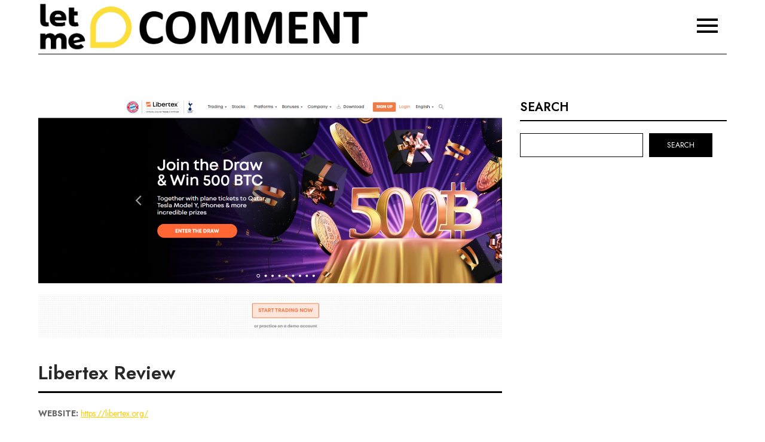

--- FILE ---
content_type: text/html; charset=UTF-8
request_url: https://letmecomment.com/libertex-review/
body_size: 10333
content:
<!DOCTYPE html> <html lang="en-US" prefix="og: https://ogp.me/ns#"><head>
	<meta charset="UTF-8">
	<meta name="viewport" content="width=device-width, initial-scale=1">
	<link rel="profile" href="https://gmpg.org/xfn/11">
			<link rel="pingback" href="https://letmecomment.com/xmlrpc.php">
	

<!-- Search Engine Optimization by Rank Math - https://rankmath.com/ -->
<title>Libertex Review - Let Me Comment</title>
<meta name="description" content="WEBSITE: https://libertex.org/"/>
<meta name="robots" content="index, follow, max-snippet:-1, max-video-preview:-1, max-image-preview:large"/>
<link rel="canonical" href="https://letmecomment.com/libertex-review/" />
<meta property="og:locale" content="en_US" />
<meta property="og:type" content="article" />
<meta property="og:title" content="Libertex Review - Let Me Comment" />
<meta property="og:description" content="WEBSITE: https://libertex.org/" />
<meta property="og:url" content="https://letmecomment.com/libertex-review/" />
<meta property="og:site_name" content="Let Me Comment" />
<meta property="article:section" content="Investments" />
<meta property="og:image" content="https://letmecomment.com/wp-content/uploads/2022/12/opera-snimok_2022-12-21_164931_libertex.org_.png" />
<meta property="og:image:secure_url" content="https://letmecomment.com/wp-content/uploads/2022/12/opera-snimok_2022-12-21_164931_libertex.org_.png" />
<meta property="og:image:width" content="1625" />
<meta property="og:image:height" content="854" />
<meta property="og:image:alt" content="Libertex" />
<meta property="og:image:type" content="image/png" />
<meta property="article:published_time" content="2022-12-21T16:57:43+00:00" />
<meta name="twitter:card" content="summary_large_image" />
<meta name="twitter:title" content="Libertex Review - Let Me Comment" />
<meta name="twitter:description" content="WEBSITE: https://libertex.org/" />
<meta name="twitter:image" content="https://letmecomment.com/wp-content/uploads/2022/12/opera-snimok_2022-12-21_164931_libertex.org_.png" />
<meta name="twitter:label1" content="Written by" />
<meta name="twitter:data1" content="ultradmin" />
<meta name="twitter:label2" content="Time to read" />
<meta name="twitter:data2" content="Less than a minute" />
<script type="application/ld+json" class="rank-math-schema">{"@context":"https://schema.org","@graph":[{"@type":["Person","Organization"],"@id":"https://letmecomment.com/#person","name":"Let Me Comment","logo":{"@type":"ImageObject","@id":"https://letmecomment.com/#logo","url":"https://letmecomment.com/wp-content/uploads/2024/02/cropped-28-1-150x150.png","contentUrl":"https://letmecomment.com/wp-content/uploads/2024/02/cropped-28-1-150x150.png","caption":"Let Me Comment","inLanguage":"en-US"},"image":{"@type":"ImageObject","@id":"https://letmecomment.com/#logo","url":"https://letmecomment.com/wp-content/uploads/2024/02/cropped-28-1-150x150.png","contentUrl":"https://letmecomment.com/wp-content/uploads/2024/02/cropped-28-1-150x150.png","caption":"Let Me Comment","inLanguage":"en-US"}},{"@type":"WebSite","@id":"https://letmecomment.com/#website","url":"https://letmecomment.com","name":"Let Me Comment","publisher":{"@id":"https://letmecomment.com/#person"},"inLanguage":"en-US"},{"@type":"ImageObject","@id":"https://letmecomment.com/wp-content/uploads/2022/12/opera-snimok_2022-12-21_164931_libertex.org_.png","url":"https://letmecomment.com/wp-content/uploads/2022/12/opera-snimok_2022-12-21_164931_libertex.org_.png","width":"1625","height":"854","caption":"Libertex","inLanguage":"en-US"},{"@type":"WebPage","@id":"https://letmecomment.com/libertex-review/#webpage","url":"https://letmecomment.com/libertex-review/","name":"Libertex Review - Let Me Comment","datePublished":"2022-12-21T16:57:43+00:00","dateModified":"2022-12-21T16:57:43+00:00","isPartOf":{"@id":"https://letmecomment.com/#website"},"primaryImageOfPage":{"@id":"https://letmecomment.com/wp-content/uploads/2022/12/opera-snimok_2022-12-21_164931_libertex.org_.png"},"inLanguage":"en-US"},{"@type":"Person","@id":"https://letmecomment.com/author/ultradmin/","name":"ultradmin","url":"https://letmecomment.com/author/ultradmin/","image":{"@type":"ImageObject","@id":"https://secure.gravatar.com/avatar/52faedd03e7f6d3d20cb14143668666502e5df2196fbb05c325e332e82a9d91a?s=96&amp;d=mm&amp;r=g","url":"https://secure.gravatar.com/avatar/52faedd03e7f6d3d20cb14143668666502e5df2196fbb05c325e332e82a9d91a?s=96&amp;d=mm&amp;r=g","caption":"ultradmin","inLanguage":"en-US"},"sameAs":["https://letmecomment.com"]},{"@type":"BlogPosting","headline":"Libertex Review - Let Me Comment","keywords":"Libertex","datePublished":"2022-12-21T16:57:43+00:00","dateModified":"2022-12-21T16:57:43+00:00","articleSection":"Investments","author":{"@id":"https://letmecomment.com/author/ultradmin/","name":"ultradmin"},"publisher":{"@id":"https://letmecomment.com/#person"},"description":"WEBSITE:\u00a0https://libertex.org/","name":"Libertex Review - Let Me Comment","@id":"https://letmecomment.com/libertex-review/#richSnippet","isPartOf":{"@id":"https://letmecomment.com/libertex-review/#webpage"},"image":{"@id":"https://letmecomment.com/wp-content/uploads/2022/12/opera-snimok_2022-12-21_164931_libertex.org_.png"},"inLanguage":"en-US","mainEntityOfPage":{"@id":"https://letmecomment.com/libertex-review/#webpage"}}]}</script>
<!-- /Rank Math WordPress SEO plugin -->

<link rel='dns-prefetch' href='//fonts.googleapis.com' />
<link rel="alternate" type="application/rss+xml" title="Let Me Comment &raquo; Feed" href="https://letmecomment.com/feed/" />
<link rel="alternate" type="application/rss+xml" title="Let Me Comment &raquo; Comments Feed" href="https://letmecomment.com/comments/feed/" />
<link rel="alternate" type="application/rss+xml" title="Let Me Comment &raquo; Libertex Review Comments Feed" href="https://letmecomment.com/libertex-review/feed/" />
<link rel="alternate" title="oEmbed (JSON)" type="application/json+oembed" href="https://letmecomment.com/wp-json/oembed/1.0/embed?url=https%3A%2F%2Fletmecomment.com%2Flibertex-review%2F" />
<link rel="alternate" title="oEmbed (XML)" type="text/xml+oembed" href="https://letmecomment.com/wp-json/oembed/1.0/embed?url=https%3A%2F%2Fletmecomment.com%2Flibertex-review%2F&#038;format=xml" />
<style id='wp-img-auto-sizes-contain-inline-css' type='text/css'>
img:is([sizes=auto i],[sizes^="auto," i]){contain-intrinsic-size:3000px 1500px}
/*# sourceURL=wp-img-auto-sizes-contain-inline-css */
</style>
<style id='wp-emoji-styles-inline-css' type='text/css'>

	img.wp-smiley, img.emoji {
		display: inline !important;
		border: none !important;
		box-shadow: none !important;
		height: 1em !important;
		width: 1em !important;
		margin: 0 0.07em !important;
		vertical-align: -0.1em !important;
		background: none !important;
		padding: 0 !important;
	}
/*# sourceURL=wp-emoji-styles-inline-css */
</style>
<style id='wp-block-library-inline-css' type='text/css'>
:root{--wp-block-synced-color:#7a00df;--wp-block-synced-color--rgb:122,0,223;--wp-bound-block-color:var(--wp-block-synced-color);--wp-editor-canvas-background:#ddd;--wp-admin-theme-color:#007cba;--wp-admin-theme-color--rgb:0,124,186;--wp-admin-theme-color-darker-10:#006ba1;--wp-admin-theme-color-darker-10--rgb:0,107,160.5;--wp-admin-theme-color-darker-20:#005a87;--wp-admin-theme-color-darker-20--rgb:0,90,135;--wp-admin-border-width-focus:2px}@media (min-resolution:192dpi){:root{--wp-admin-border-width-focus:1.5px}}.wp-element-button{cursor:pointer}:root .has-very-light-gray-background-color{background-color:#eee}:root .has-very-dark-gray-background-color{background-color:#313131}:root .has-very-light-gray-color{color:#eee}:root .has-very-dark-gray-color{color:#313131}:root .has-vivid-green-cyan-to-vivid-cyan-blue-gradient-background{background:linear-gradient(135deg,#00d084,#0693e3)}:root .has-purple-crush-gradient-background{background:linear-gradient(135deg,#34e2e4,#4721fb 50%,#ab1dfe)}:root .has-hazy-dawn-gradient-background{background:linear-gradient(135deg,#faaca8,#dad0ec)}:root .has-subdued-olive-gradient-background{background:linear-gradient(135deg,#fafae1,#67a671)}:root .has-atomic-cream-gradient-background{background:linear-gradient(135deg,#fdd79a,#004a59)}:root .has-nightshade-gradient-background{background:linear-gradient(135deg,#330968,#31cdcf)}:root .has-midnight-gradient-background{background:linear-gradient(135deg,#020381,#2874fc)}:root{--wp--preset--font-size--normal:16px;--wp--preset--font-size--huge:42px}.has-regular-font-size{font-size:1em}.has-larger-font-size{font-size:2.625em}.has-normal-font-size{font-size:var(--wp--preset--font-size--normal)}.has-huge-font-size{font-size:var(--wp--preset--font-size--huge)}.has-text-align-center{text-align:center}.has-text-align-left{text-align:left}.has-text-align-right{text-align:right}.has-fit-text{white-space:nowrap!important}#end-resizable-editor-section{display:none}.aligncenter{clear:both}.items-justified-left{justify-content:flex-start}.items-justified-center{justify-content:center}.items-justified-right{justify-content:flex-end}.items-justified-space-between{justify-content:space-between}.screen-reader-text{border:0;clip-path:inset(50%);height:1px;margin:-1px;overflow:hidden;padding:0;position:absolute;width:1px;word-wrap:normal!important}.screen-reader-text:focus{background-color:#ddd;clip-path:none;color:#444;display:block;font-size:1em;height:auto;left:5px;line-height:normal;padding:15px 23px 14px;text-decoration:none;top:5px;width:auto;z-index:100000}html :where(.has-border-color){border-style:solid}html :where([style*=border-top-color]){border-top-style:solid}html :where([style*=border-right-color]){border-right-style:solid}html :where([style*=border-bottom-color]){border-bottom-style:solid}html :where([style*=border-left-color]){border-left-style:solid}html :where([style*=border-width]){border-style:solid}html :where([style*=border-top-width]){border-top-style:solid}html :where([style*=border-right-width]){border-right-style:solid}html :where([style*=border-bottom-width]){border-bottom-style:solid}html :where([style*=border-left-width]){border-left-style:solid}html :where(img[class*=wp-image-]){height:auto;max-width:100%}:where(figure){margin:0 0 1em}html :where(.is-position-sticky){--wp-admin--admin-bar--position-offset:var(--wp-admin--admin-bar--height,0px)}@media screen and (max-width:600px){html :where(.is-position-sticky){--wp-admin--admin-bar--position-offset:0px}}

/*# sourceURL=wp-block-library-inline-css */
</style><style id='wp-block-search-inline-css' type='text/css'>
.wp-block-search__button{margin-left:10px;word-break:normal}.wp-block-search__button.has-icon{line-height:0}.wp-block-search__button svg{height:1.25em;min-height:24px;min-width:24px;width:1.25em;fill:currentColor;vertical-align:text-bottom}:where(.wp-block-search__button){border:1px solid #ccc;padding:6px 10px}.wp-block-search__inside-wrapper{display:flex;flex:auto;flex-wrap:nowrap;max-width:100%}.wp-block-search__label{width:100%}.wp-block-search.wp-block-search__button-only .wp-block-search__button{box-sizing:border-box;display:flex;flex-shrink:0;justify-content:center;margin-left:0;max-width:100%}.wp-block-search.wp-block-search__button-only .wp-block-search__inside-wrapper{min-width:0!important;transition-property:width}.wp-block-search.wp-block-search__button-only .wp-block-search__input{flex-basis:100%;transition-duration:.3s}.wp-block-search.wp-block-search__button-only.wp-block-search__searchfield-hidden,.wp-block-search.wp-block-search__button-only.wp-block-search__searchfield-hidden .wp-block-search__inside-wrapper{overflow:hidden}.wp-block-search.wp-block-search__button-only.wp-block-search__searchfield-hidden .wp-block-search__input{border-left-width:0!important;border-right-width:0!important;flex-basis:0;flex-grow:0;margin:0;min-width:0!important;padding-left:0!important;padding-right:0!important;width:0!important}:where(.wp-block-search__input){appearance:none;border:1px solid #949494;flex-grow:1;font-family:inherit;font-size:inherit;font-style:inherit;font-weight:inherit;letter-spacing:inherit;line-height:inherit;margin-left:0;margin-right:0;min-width:3rem;padding:8px;text-decoration:unset!important;text-transform:inherit}:where(.wp-block-search__button-inside .wp-block-search__inside-wrapper){background-color:#fff;border:1px solid #949494;box-sizing:border-box;padding:4px}:where(.wp-block-search__button-inside .wp-block-search__inside-wrapper) .wp-block-search__input{border:none;border-radius:0;padding:0 4px}:where(.wp-block-search__button-inside .wp-block-search__inside-wrapper) .wp-block-search__input:focus{outline:none}:where(.wp-block-search__button-inside .wp-block-search__inside-wrapper) :where(.wp-block-search__button){padding:4px 8px}.wp-block-search.aligncenter .wp-block-search__inside-wrapper{margin:auto}.wp-block[data-align=right] .wp-block-search.wp-block-search__button-only .wp-block-search__inside-wrapper{float:right}
/*# sourceURL=https://letmecomment.com/wp-includes/blocks/search/style.min.css */
</style>
<style id='wp-block-search-theme-inline-css' type='text/css'>
.wp-block-search .wp-block-search__label{font-weight:700}.wp-block-search__button{border:1px solid #ccc;padding:.375em .625em}
/*# sourceURL=https://letmecomment.com/wp-includes/blocks/search/theme.min.css */
</style>
<style id='wp-block-paragraph-inline-css' type='text/css'>
.is-small-text{font-size:.875em}.is-regular-text{font-size:1em}.is-large-text{font-size:2.25em}.is-larger-text{font-size:3em}.has-drop-cap:not(:focus):first-letter{float:left;font-size:8.4em;font-style:normal;font-weight:100;line-height:.68;margin:.05em .1em 0 0;text-transform:uppercase}body.rtl .has-drop-cap:not(:focus):first-letter{float:none;margin-left:.1em}p.has-drop-cap.has-background{overflow:hidden}:root :where(p.has-background){padding:1.25em 2.375em}:where(p.has-text-color:not(.has-link-color)) a{color:inherit}p.has-text-align-left[style*="writing-mode:vertical-lr"],p.has-text-align-right[style*="writing-mode:vertical-rl"]{rotate:180deg}
/*# sourceURL=https://letmecomment.com/wp-includes/blocks/paragraph/style.min.css */
</style>
<style id='global-styles-inline-css' type='text/css'>
:root{--wp--preset--aspect-ratio--square: 1;--wp--preset--aspect-ratio--4-3: 4/3;--wp--preset--aspect-ratio--3-4: 3/4;--wp--preset--aspect-ratio--3-2: 3/2;--wp--preset--aspect-ratio--2-3: 2/3;--wp--preset--aspect-ratio--16-9: 16/9;--wp--preset--aspect-ratio--9-16: 9/16;--wp--preset--color--black: #000000;--wp--preset--color--cyan-bluish-gray: #abb8c3;--wp--preset--color--white: #ffffff;--wp--preset--color--pale-pink: #f78da7;--wp--preset--color--vivid-red: #cf2e2e;--wp--preset--color--luminous-vivid-orange: #ff6900;--wp--preset--color--luminous-vivid-amber: #fcb900;--wp--preset--color--light-green-cyan: #7bdcb5;--wp--preset--color--vivid-green-cyan: #00d084;--wp--preset--color--pale-cyan-blue: #8ed1fc;--wp--preset--color--vivid-cyan-blue: #0693e3;--wp--preset--color--vivid-purple: #9b51e0;--wp--preset--color--tan: #E6DBAD;--wp--preset--color--yellow: #FDE64B;--wp--preset--color--orange: #ED7014;--wp--preset--color--red: #D0312D;--wp--preset--color--pink: #b565a7;--wp--preset--color--purple: #A32CC4;--wp--preset--color--blue: #3A43BA;--wp--preset--color--green: #3BB143;--wp--preset--color--brown: #231709;--wp--preset--color--grey: #6C626D;--wp--preset--gradient--vivid-cyan-blue-to-vivid-purple: linear-gradient(135deg,rgb(6,147,227) 0%,rgb(155,81,224) 100%);--wp--preset--gradient--light-green-cyan-to-vivid-green-cyan: linear-gradient(135deg,rgb(122,220,180) 0%,rgb(0,208,130) 100%);--wp--preset--gradient--luminous-vivid-amber-to-luminous-vivid-orange: linear-gradient(135deg,rgb(252,185,0) 0%,rgb(255,105,0) 100%);--wp--preset--gradient--luminous-vivid-orange-to-vivid-red: linear-gradient(135deg,rgb(255,105,0) 0%,rgb(207,46,46) 100%);--wp--preset--gradient--very-light-gray-to-cyan-bluish-gray: linear-gradient(135deg,rgb(238,238,238) 0%,rgb(169,184,195) 100%);--wp--preset--gradient--cool-to-warm-spectrum: linear-gradient(135deg,rgb(74,234,220) 0%,rgb(151,120,209) 20%,rgb(207,42,186) 40%,rgb(238,44,130) 60%,rgb(251,105,98) 80%,rgb(254,248,76) 100%);--wp--preset--gradient--blush-light-purple: linear-gradient(135deg,rgb(255,206,236) 0%,rgb(152,150,240) 100%);--wp--preset--gradient--blush-bordeaux: linear-gradient(135deg,rgb(254,205,165) 0%,rgb(254,45,45) 50%,rgb(107,0,62) 100%);--wp--preset--gradient--luminous-dusk: linear-gradient(135deg,rgb(255,203,112) 0%,rgb(199,81,192) 50%,rgb(65,88,208) 100%);--wp--preset--gradient--pale-ocean: linear-gradient(135deg,rgb(255,245,203) 0%,rgb(182,227,212) 50%,rgb(51,167,181) 100%);--wp--preset--gradient--electric-grass: linear-gradient(135deg,rgb(202,248,128) 0%,rgb(113,206,126) 100%);--wp--preset--gradient--midnight: linear-gradient(135deg,rgb(2,3,129) 0%,rgb(40,116,252) 100%);--wp--preset--font-size--small: 12px;--wp--preset--font-size--medium: 20px;--wp--preset--font-size--large: 36px;--wp--preset--font-size--x-large: 42px;--wp--preset--font-size--regular: 16px;--wp--preset--font-size--larger: 36px;--wp--preset--font-size--huge: 48px;--wp--preset--spacing--20: 0.44rem;--wp--preset--spacing--30: 0.67rem;--wp--preset--spacing--40: 1rem;--wp--preset--spacing--50: 1.5rem;--wp--preset--spacing--60: 2.25rem;--wp--preset--spacing--70: 3.38rem;--wp--preset--spacing--80: 5.06rem;--wp--preset--shadow--natural: 6px 6px 9px rgba(0, 0, 0, 0.2);--wp--preset--shadow--deep: 12px 12px 50px rgba(0, 0, 0, 0.4);--wp--preset--shadow--sharp: 6px 6px 0px rgba(0, 0, 0, 0.2);--wp--preset--shadow--outlined: 6px 6px 0px -3px rgb(255, 255, 255), 6px 6px rgb(0, 0, 0);--wp--preset--shadow--crisp: 6px 6px 0px rgb(0, 0, 0);}:where(.is-layout-flex){gap: 0.5em;}:where(.is-layout-grid){gap: 0.5em;}body .is-layout-flex{display: flex;}.is-layout-flex{flex-wrap: wrap;align-items: center;}.is-layout-flex > :is(*, div){margin: 0;}body .is-layout-grid{display: grid;}.is-layout-grid > :is(*, div){margin: 0;}:where(.wp-block-columns.is-layout-flex){gap: 2em;}:where(.wp-block-columns.is-layout-grid){gap: 2em;}:where(.wp-block-post-template.is-layout-flex){gap: 1.25em;}:where(.wp-block-post-template.is-layout-grid){gap: 1.25em;}.has-black-color{color: var(--wp--preset--color--black) !important;}.has-cyan-bluish-gray-color{color: var(--wp--preset--color--cyan-bluish-gray) !important;}.has-white-color{color: var(--wp--preset--color--white) !important;}.has-pale-pink-color{color: var(--wp--preset--color--pale-pink) !important;}.has-vivid-red-color{color: var(--wp--preset--color--vivid-red) !important;}.has-luminous-vivid-orange-color{color: var(--wp--preset--color--luminous-vivid-orange) !important;}.has-luminous-vivid-amber-color{color: var(--wp--preset--color--luminous-vivid-amber) !important;}.has-light-green-cyan-color{color: var(--wp--preset--color--light-green-cyan) !important;}.has-vivid-green-cyan-color{color: var(--wp--preset--color--vivid-green-cyan) !important;}.has-pale-cyan-blue-color{color: var(--wp--preset--color--pale-cyan-blue) !important;}.has-vivid-cyan-blue-color{color: var(--wp--preset--color--vivid-cyan-blue) !important;}.has-vivid-purple-color{color: var(--wp--preset--color--vivid-purple) !important;}.has-black-background-color{background-color: var(--wp--preset--color--black) !important;}.has-cyan-bluish-gray-background-color{background-color: var(--wp--preset--color--cyan-bluish-gray) !important;}.has-white-background-color{background-color: var(--wp--preset--color--white) !important;}.has-pale-pink-background-color{background-color: var(--wp--preset--color--pale-pink) !important;}.has-vivid-red-background-color{background-color: var(--wp--preset--color--vivid-red) !important;}.has-luminous-vivid-orange-background-color{background-color: var(--wp--preset--color--luminous-vivid-orange) !important;}.has-luminous-vivid-amber-background-color{background-color: var(--wp--preset--color--luminous-vivid-amber) !important;}.has-light-green-cyan-background-color{background-color: var(--wp--preset--color--light-green-cyan) !important;}.has-vivid-green-cyan-background-color{background-color: var(--wp--preset--color--vivid-green-cyan) !important;}.has-pale-cyan-blue-background-color{background-color: var(--wp--preset--color--pale-cyan-blue) !important;}.has-vivid-cyan-blue-background-color{background-color: var(--wp--preset--color--vivid-cyan-blue) !important;}.has-vivid-purple-background-color{background-color: var(--wp--preset--color--vivid-purple) !important;}.has-black-border-color{border-color: var(--wp--preset--color--black) !important;}.has-cyan-bluish-gray-border-color{border-color: var(--wp--preset--color--cyan-bluish-gray) !important;}.has-white-border-color{border-color: var(--wp--preset--color--white) !important;}.has-pale-pink-border-color{border-color: var(--wp--preset--color--pale-pink) !important;}.has-vivid-red-border-color{border-color: var(--wp--preset--color--vivid-red) !important;}.has-luminous-vivid-orange-border-color{border-color: var(--wp--preset--color--luminous-vivid-orange) !important;}.has-luminous-vivid-amber-border-color{border-color: var(--wp--preset--color--luminous-vivid-amber) !important;}.has-light-green-cyan-border-color{border-color: var(--wp--preset--color--light-green-cyan) !important;}.has-vivid-green-cyan-border-color{border-color: var(--wp--preset--color--vivid-green-cyan) !important;}.has-pale-cyan-blue-border-color{border-color: var(--wp--preset--color--pale-cyan-blue) !important;}.has-vivid-cyan-blue-border-color{border-color: var(--wp--preset--color--vivid-cyan-blue) !important;}.has-vivid-purple-border-color{border-color: var(--wp--preset--color--vivid-purple) !important;}.has-vivid-cyan-blue-to-vivid-purple-gradient-background{background: var(--wp--preset--gradient--vivid-cyan-blue-to-vivid-purple) !important;}.has-light-green-cyan-to-vivid-green-cyan-gradient-background{background: var(--wp--preset--gradient--light-green-cyan-to-vivid-green-cyan) !important;}.has-luminous-vivid-amber-to-luminous-vivid-orange-gradient-background{background: var(--wp--preset--gradient--luminous-vivid-amber-to-luminous-vivid-orange) !important;}.has-luminous-vivid-orange-to-vivid-red-gradient-background{background: var(--wp--preset--gradient--luminous-vivid-orange-to-vivid-red) !important;}.has-very-light-gray-to-cyan-bluish-gray-gradient-background{background: var(--wp--preset--gradient--very-light-gray-to-cyan-bluish-gray) !important;}.has-cool-to-warm-spectrum-gradient-background{background: var(--wp--preset--gradient--cool-to-warm-spectrum) !important;}.has-blush-light-purple-gradient-background{background: var(--wp--preset--gradient--blush-light-purple) !important;}.has-blush-bordeaux-gradient-background{background: var(--wp--preset--gradient--blush-bordeaux) !important;}.has-luminous-dusk-gradient-background{background: var(--wp--preset--gradient--luminous-dusk) !important;}.has-pale-ocean-gradient-background{background: var(--wp--preset--gradient--pale-ocean) !important;}.has-electric-grass-gradient-background{background: var(--wp--preset--gradient--electric-grass) !important;}.has-midnight-gradient-background{background: var(--wp--preset--gradient--midnight) !important;}.has-small-font-size{font-size: var(--wp--preset--font-size--small) !important;}.has-medium-font-size{font-size: var(--wp--preset--font-size--medium) !important;}.has-large-font-size{font-size: var(--wp--preset--font-size--large) !important;}.has-x-large-font-size{font-size: var(--wp--preset--font-size--x-large) !important;}
/*# sourceURL=global-styles-inline-css */
</style>

<style id='classic-theme-styles-inline-css' type='text/css'>
/*! This file is auto-generated */
.wp-block-button__link{color:#fff;background-color:#32373c;border-radius:9999px;box-shadow:none;text-decoration:none;padding:calc(.667em + 2px) calc(1.333em + 2px);font-size:1.125em}.wp-block-file__button{background:#32373c;color:#fff;text-decoration:none}
/*# sourceURL=/wp-includes/css/classic-themes.min.css */
</style>
<link rel='stylesheet' id='notation-blog-google-fonts-css' href='https://fonts.googleapis.com/css?family=Poppins%3A400%2C600%2C700&#038;subset=latin%2Clatin-ext' type='text/css' media='all' />
<link rel='stylesheet' id='fontawesome-all-css' href='https://letmecomment.com/wp-content/themes/notation-blog/assets/css/all.min.css?ver=4.7.0' type='text/css' media='all' />
<link rel='stylesheet' id='notation-blog-blocks-css' href='https://letmecomment.com/wp-content/themes/notation-blog/assets/css/blocks.min.css?ver=6.9' type='text/css' media='all' />
<link rel='stylesheet' id='notation-blog-style-css' href='https://letmecomment.com/wp-content/themes/record-blog/style.css?ver=6.9' type='text/css' media='all' />
<style id='notation-blog-style-inline-css' type='text/css'>
.site-title,
		.site-description {
			position: absolute;
			clip: rect(1px, 1px, 1px, 1px);
		}
/*# sourceURL=notation-blog-style-inline-css */
</style>
<link rel='stylesheet' id='record-blog-style-parent-css' href='https://letmecomment.com/wp-content/themes/notation-blog/style.css?ver=6.9' type='text/css' media='all' />
<link rel='stylesheet' id='record-blog-style-css' href='https://letmecomment.com/wp-content/themes/record-blog/style.css?ver=1.0' type='text/css' media='all' />
<link rel='stylesheet' id='record-blog-fonts-css' href='https://fonts.googleapis.com/css?family=Jost%3A400%2C500%2C600%2C700%7CLora%3A400&#038;subset=latin%2Clatin-ext' type='text/css' media='all' />
<script type="text/javascript" src="https://letmecomment.com/wp-includes/js/jquery/jquery.min.js?ver=3.7.1" id="jquery-core-js"></script>
<script type="text/javascript" src="https://letmecomment.com/wp-includes/js/jquery/jquery-migrate.min.js?ver=3.4.1" id="jquery-migrate-js"></script>
<link rel="https://api.w.org/" href="https://letmecomment.com/wp-json/" /><link rel="alternate" title="JSON" type="application/json" href="https://letmecomment.com/wp-json/wp/v2/posts/1633" /><link rel="EditURI" type="application/rsd+xml" title="RSD" href="https://letmecomment.com/xmlrpc.php?rsd" />
<meta name="generator" content="WordPress 6.9" />
<link rel='shortlink' href='https://letmecomment.com/?p=1633' />
<link rel="pingback" href="https://letmecomment.com/xmlrpc.php"><link rel="icon" href="https://letmecomment.com/wp-content/uploads/2024/04/cropped-review_41nn2oiqk8df_512-32x32.png" sizes="32x32" />
<link rel="icon" href="https://letmecomment.com/wp-content/uploads/2024/04/cropped-review_41nn2oiqk8df_512-192x192.png" sizes="192x192" />
<link rel="apple-touch-icon" href="https://letmecomment.com/wp-content/uploads/2024/04/cropped-review_41nn2oiqk8df_512-180x180.png" />
<meta name="msapplication-TileImage" content="https://letmecomment.com/wp-content/uploads/2024/04/cropped-review_41nn2oiqk8df_512-270x270.png" />
		<style type="text/css" id="wp-custom-css">
			.entry-meta > span {
    display: none;
    margin-right: 20px;
}		</style>
		<style id="wpforms-css-vars-root">
				:root {
					--wpforms-field-border-radius: 3px;
--wpforms-field-background-color: #ffffff;
--wpforms-field-border-color: rgba( 0, 0, 0, 0.25 );
--wpforms-field-text-color: rgba( 0, 0, 0, 0.7 );
--wpforms-label-color: rgba( 0, 0, 0, 0.85 );
--wpforms-label-sublabel-color: rgba( 0, 0, 0, 0.55 );
--wpforms-label-error-color: #d63637;
--wpforms-button-border-radius: 3px;
--wpforms-button-background-color: #066aab;
--wpforms-button-text-color: #ffffff;
--wpforms-page-break-color: #066aab;
--wpforms-field-size-input-height: 43px;
--wpforms-field-size-input-spacing: 15px;
--wpforms-field-size-font-size: 16px;
--wpforms-field-size-line-height: 19px;
--wpforms-field-size-padding-h: 14px;
--wpforms-field-size-checkbox-size: 16px;
--wpforms-field-size-sublabel-spacing: 5px;
--wpforms-field-size-icon-size: 1;
--wpforms-label-size-font-size: 16px;
--wpforms-label-size-line-height: 19px;
--wpforms-label-size-sublabel-font-size: 14px;
--wpforms-label-size-sublabel-line-height: 17px;
--wpforms-button-size-font-size: 17px;
--wpforms-button-size-height: 41px;
--wpforms-button-size-padding-h: 15px;
--wpforms-button-size-margin-top: 10px;

				}
			</style></head>

<body class="wp-singular post-template-default single single-post postid-1633 single-format-standard wp-custom-logo wp-theme-notation-blog wp-child-theme-record-blog right-sidebar">

<div id="page" class="site"><a class="skip-link screen-reader-text" href="#content">Skip to content</a>		
		<header id="masthead" class="site-header" role="banner">    <div class="wrapper">
        <div class="site-branding">
            <div class="site-logo">
                                    <a href="https://letmecomment.com/" class="custom-logo-link" rel="home"><img width="1278" height="183" src="https://letmecomment.com/wp-content/uploads/2024/02/cropped-28-1.png" class="custom-logo" alt="Let Me Comment" decoding="async" fetchpriority="high" srcset="https://letmecomment.com/wp-content/uploads/2024/02/cropped-28-1.png 1278w, https://letmecomment.com/wp-content/uploads/2024/02/cropped-28-1-300x43.png 300w, https://letmecomment.com/wp-content/uploads/2024/02/cropped-28-1-1024x147.png 1024w, https://letmecomment.com/wp-content/uploads/2024/02/cropped-28-1-768x110.png 768w" sizes="(max-width: 1278px) 100vw, 1278px" /></a>                            </div><!-- .site-logo -->

            <div id="site-identity">
                <h1 class="site-title">
                    <a href="https://letmecomment.com/" rel="home">  Let Me Comment</a>
                </h1>

                                    <p class="site-description">Comments Website</p>
                            </div><!-- #site-identity -->
        </div> <!-- .site-branding -->

        <nav id="site-navigation" class="main-navigation" role="navigation" aria-label="Primary Menu">
            <button type="button" class="menu-toggle">
                <span class="icon-bar"></span>
                <span class="icon-bar"></span>
                <span class="icon-bar"></span>
            </button>

            <div class="menu-menu-1-container"><ul id="primary-menu" class="nav-menu"><li id="menu-item-4891" class="menu-item menu-item-type-taxonomy menu-item-object-category menu-item-4891"><a href="https://letmecomment.com/category/car-dealership/">Car dealership</a></li>
<li id="menu-item-4892" class="menu-item menu-item-type-taxonomy menu-item-object-category menu-item-4892"><a href="https://letmecomment.com/category/crypto-wallets/">Crypto Wallets</a></li>
<li id="menu-item-4893" class="menu-item menu-item-type-taxonomy menu-item-object-category menu-item-4893"><a href="https://letmecomment.com/category/law-firms/">Law firms</a></li>
<li id="menu-item-4894" class="menu-item menu-item-type-taxonomy menu-item-object-category menu-item-4894"><a href="https://letmecomment.com/category/payment-systems/">Payment systems</a></li>
<li id="menu-item-4895" class="menu-item menu-item-type-taxonomy menu-item-object-category menu-item-4895"><a href="https://letmecomment.com/category/real-estate/">Real Estate</a></li>
<li id="menu-item-5499" class="menu-item menu-item-type-post_type menu-item-object-page menu-item-5499"><a href="https://letmecomment.com/contact-us-2/">Contact Us</a></li>
</ul></div>        </nav><!-- #site-navigation -->
    </div><!-- .wrapper -->
		</header> <!-- header ends here -->	<div id="content" class="site-content">
		<div class="custom-header wrapper">
			<div class="custom-header-media">
							</div><!-- .custom-header-media -->
		</div><!-- .custom-header -->
		<div class="section-gap">
		<div class="wrapper">
			<div id="primary" class="content-area">
				<main id="main" class="site-main single-post-wrapper" role="main">

				
<article id="post-1633" class="post-1633 post type-post status-publish format-standard has-post-thumbnail hentry category-investments">
	        <div class="featured-image">
        	<img width="1625" height="854" src="https://letmecomment.com/wp-content/uploads/2022/12/opera-snimok_2022-12-21_164931_libertex.org_.png" class="attachment-post-thumbnail size-post-thumbnail wp-post-image" alt="Libertex" decoding="async" srcset="https://letmecomment.com/wp-content/uploads/2022/12/opera-snimok_2022-12-21_164931_libertex.org_.png 1625w, https://letmecomment.com/wp-content/uploads/2022/12/opera-snimok_2022-12-21_164931_libertex.org_-300x158.png 300w, https://letmecomment.com/wp-content/uploads/2022/12/opera-snimok_2022-12-21_164931_libertex.org_-1024x538.png 1024w, https://letmecomment.com/wp-content/uploads/2022/12/opera-snimok_2022-12-21_164931_libertex.org_-768x404.png 768w, https://letmecomment.com/wp-content/uploads/2022/12/opera-snimok_2022-12-21_164931_libertex.org_-1536x807.png 1536w" sizes="(max-width: 1625px) 100vw, 1625px" />        </div><!-- .featured-image -->
    
    <header class="entry-header">
		<h2 class="entry-title">Libertex Review</h2>	</header><!-- .entry-header -->

	<div class="entry-content">
		
<p><strong>WEBSITE:</strong> <a href="https://investotzyvy.com/go/libertex" target="_blank" rel="noreferrer noopener">https://libertex.org/</a></p>



<p><strong>Email</strong><br><a href="https://investotzyvy.com/libertex#0" target="_blank" rel="noopener"><span class="__cf_email__" data-cfemail="d5bcbbb3ba95b9bcb7b0a7a1b0adfbb6bab8">[email&#160;protected]</span></a></p>



<p><strong>About company:</strong></p>



<p>Libertex has been operating since 1997. Registered in Cyprus. The project specializes in providing brokerage services. Libertex supports CFD trading based on fiat, cryptocurrencies, stocks, precious metals, commodities and energy assets. As a trading terminal, the broker uses a trading platform of its own design, as well as mobile and desktop versions of MT4 and MT5.</p>
			</div><!-- .entry-content -->

	
		

	<div class="entry-meta">
		<span class="byline">By <span class="author vcard"><a href="https://letmecomment.com/author/ultradmin/" class="url" itemprop="url">ultradmin</a></span></span><span class="date"><a href="https://letmecomment.com/libertex-review/" rel="bookmark"><time class="entry-date published updated" datetime="2022-12-21T16:57:43+00:00">December 21, 2022</time></a></span><span class="cat-links"><a href="https://letmecomment.com/category/investments/" rel="category tag">Investments</a></span><span class="comments-link"><a href="https://letmecomment.com/libertex-review/#respond">Leave a Comment<span class="screen-reader-text"> on Libertex Review</span></a></span>	</div><!-- .entry-meta -->	
</article><!-- #post-## -->
	<nav class="navigation post-navigation" aria-label="Posts">
		<h2 class="screen-reader-text">Post navigation</h2>
		<div class="nav-links"><div class="nav-previous"><a href="https://letmecomment.com/devexperts-review-2/" rel="prev">Devexperts Review</a></div><div class="nav-next"><a href="https://letmecomment.com/faucetpay-review/" rel="next">FaucetPay Review</a></div></div>
	</nav>
<div id="comments" class="comments-area">

		<div id="respond" class="comment-respond">
		<h3 id="reply-title" class="comment-reply-title">Leave a Reply <small><a rel="nofollow" id="cancel-comment-reply-link" href="/libertex-review/#respond" style="display:none;">Cancel reply</a></small></h3><p class="must-log-in">You must be <a href="https://letmecomment.com/wp-login.php?redirect_to=https%3A%2F%2Fletmecomment.com%2Flibertex-review%2F">logged in</a> to post a comment.</p>	</div><!-- #respond -->
	
</div><!-- #comments -->

				</main><!-- #main -->
			</div><!-- #primary -->

				<aside id="secondary" class="widget-area" role="complementary">
		<aside id="block-2" class="widget widget_block widget_search"><form role="search" method="get" action="https://letmecomment.com/" class="wp-block-search__button-outside wp-block-search__text-button wp-block-search"    ><label class="wp-block-search__label" for="wp-block-search__input-1" >Search</label><div class="wp-block-search__inside-wrapper" ><input class="wp-block-search__input" id="wp-block-search__input-1" placeholder="" value="" type="search" name="s" required /><button aria-label="Search" class="wp-block-search__button wp-element-button" type="submit" >Search</button></div></form></aside>	</aside><!-- #secondary -->
		</div><!-- .wrapper -->
	</div><!-- .section-gap -->

</div>		</div>
		<footer id="colophon" class="site-footer" role="contentinfo">
			    <div class="site-info">    
                <div class="wrapper">
            <span class="copy-right">Copyright &copy; All rights reserved. Theme Record Blog by <a target="_blank" rel="designer" href="http://creativthemes.com/">Creativ Themes</a></span>
        </div><!-- .wrapper --> 
    </div> <!-- .site-info -->
    
  		</footer><script data-cfasync="false" src="/cdn-cgi/scripts/5c5dd728/cloudflare-static/email-decode.min.js"></script><script type="speculationrules">
{"prefetch":[{"source":"document","where":{"and":[{"href_matches":"/*"},{"not":{"href_matches":["/wp-*.php","/wp-admin/*","/wp-content/uploads/*","/wp-content/*","/wp-content/plugins/*","/wp-content/themes/record-blog/*","/wp-content/themes/notation-blog/*","/*\\?(.+)"]}},{"not":{"selector_matches":"a[rel~=\"nofollow\"]"}},{"not":{"selector_matches":".no-prefetch, .no-prefetch a"}}]},"eagerness":"conservative"}]}
</script>
<script type="text/javascript" src="https://letmecomment.com/wp-content/themes/notation-blog/assets/js/navigation.min.js?ver=20151215" id="notation-blog-navigation-js"></script>
<script type="text/javascript" src="https://letmecomment.com/wp-content/themes/notation-blog/assets/js/skip-link-focus-fix.min.js?ver=20151215" id="notation-blog-skip-link-focus-fix-js"></script>
<script type="text/javascript" src="https://letmecomment.com/wp-content/themes/notation-blog/assets/js/custom.min.js?ver=20151215" id="notation-blog-custom-js-js"></script>
<script type="text/javascript" src="https://letmecomment.com/wp-includes/js/comment-reply.min.js?ver=6.9" id="comment-reply-js" async="async" data-wp-strategy="async" fetchpriority="low"></script>
<script id="wp-emoji-settings" type="application/json">
{"baseUrl":"https://s.w.org/images/core/emoji/17.0.2/72x72/","ext":".png","svgUrl":"https://s.w.org/images/core/emoji/17.0.2/svg/","svgExt":".svg","source":{"concatemoji":"https://letmecomment.com/wp-includes/js/wp-emoji-release.min.js?ver=6.9"}}
</script>
<script type="module">
/* <![CDATA[ */
/*! This file is auto-generated */
const a=JSON.parse(document.getElementById("wp-emoji-settings").textContent),o=(window._wpemojiSettings=a,"wpEmojiSettingsSupports"),s=["flag","emoji"];function i(e){try{var t={supportTests:e,timestamp:(new Date).valueOf()};sessionStorage.setItem(o,JSON.stringify(t))}catch(e){}}function c(e,t,n){e.clearRect(0,0,e.canvas.width,e.canvas.height),e.fillText(t,0,0);t=new Uint32Array(e.getImageData(0,0,e.canvas.width,e.canvas.height).data);e.clearRect(0,0,e.canvas.width,e.canvas.height),e.fillText(n,0,0);const a=new Uint32Array(e.getImageData(0,0,e.canvas.width,e.canvas.height).data);return t.every((e,t)=>e===a[t])}function p(e,t){e.clearRect(0,0,e.canvas.width,e.canvas.height),e.fillText(t,0,0);var n=e.getImageData(16,16,1,1);for(let e=0;e<n.data.length;e++)if(0!==n.data[e])return!1;return!0}function u(e,t,n,a){switch(t){case"flag":return n(e,"\ud83c\udff3\ufe0f\u200d\u26a7\ufe0f","\ud83c\udff3\ufe0f\u200b\u26a7\ufe0f")?!1:!n(e,"\ud83c\udde8\ud83c\uddf6","\ud83c\udde8\u200b\ud83c\uddf6")&&!n(e,"\ud83c\udff4\udb40\udc67\udb40\udc62\udb40\udc65\udb40\udc6e\udb40\udc67\udb40\udc7f","\ud83c\udff4\u200b\udb40\udc67\u200b\udb40\udc62\u200b\udb40\udc65\u200b\udb40\udc6e\u200b\udb40\udc67\u200b\udb40\udc7f");case"emoji":return!a(e,"\ud83e\u1fac8")}return!1}function f(e,t,n,a){let r;const o=(r="undefined"!=typeof WorkerGlobalScope&&self instanceof WorkerGlobalScope?new OffscreenCanvas(300,150):document.createElement("canvas")).getContext("2d",{willReadFrequently:!0}),s=(o.textBaseline="top",o.font="600 32px Arial",{});return e.forEach(e=>{s[e]=t(o,e,n,a)}),s}function r(e){var t=document.createElement("script");t.src=e,t.defer=!0,document.head.appendChild(t)}a.supports={everything:!0,everythingExceptFlag:!0},new Promise(t=>{let n=function(){try{var e=JSON.parse(sessionStorage.getItem(o));if("object"==typeof e&&"number"==typeof e.timestamp&&(new Date).valueOf()<e.timestamp+604800&&"object"==typeof e.supportTests)return e.supportTests}catch(e){}return null}();if(!n){if("undefined"!=typeof Worker&&"undefined"!=typeof OffscreenCanvas&&"undefined"!=typeof URL&&URL.createObjectURL&&"undefined"!=typeof Blob)try{var e="postMessage("+f.toString()+"("+[JSON.stringify(s),u.toString(),c.toString(),p.toString()].join(",")+"));",a=new Blob([e],{type:"text/javascript"});const r=new Worker(URL.createObjectURL(a),{name:"wpTestEmojiSupports"});return void(r.onmessage=e=>{i(n=e.data),r.terminate(),t(n)})}catch(e){}i(n=f(s,u,c,p))}t(n)}).then(e=>{for(const n in e)a.supports[n]=e[n],a.supports.everything=a.supports.everything&&a.supports[n],"flag"!==n&&(a.supports.everythingExceptFlag=a.supports.everythingExceptFlag&&a.supports[n]);var t;a.supports.everythingExceptFlag=a.supports.everythingExceptFlag&&!a.supports.flag,a.supports.everything||((t=a.source||{}).concatemoji?r(t.concatemoji):t.wpemoji&&t.twemoji&&(r(t.twemoji),r(t.wpemoji)))});
//# sourceURL=https://letmecomment.com/wp-includes/js/wp-emoji-loader.min.js
/* ]]> */
</script>

<script defer src="https://static.cloudflareinsights.com/beacon.min.js/vcd15cbe7772f49c399c6a5babf22c1241717689176015" integrity="sha512-ZpsOmlRQV6y907TI0dKBHq9Md29nnaEIPlkf84rnaERnq6zvWvPUqr2ft8M1aS28oN72PdrCzSjY4U6VaAw1EQ==" data-cf-beacon='{"version":"2024.11.0","token":"6001ec596abb4384878da79a921b02b2","r":1,"server_timing":{"name":{"cfCacheStatus":true,"cfEdge":true,"cfExtPri":true,"cfL4":true,"cfOrigin":true,"cfSpeedBrain":true},"location_startswith":null}}' crossorigin="anonymous"></script>
</body>  
</html>

--- FILE ---
content_type: text/css
request_url: https://letmecomment.com/wp-content/themes/record-blog/style.css?ver=6.9
body_size: 1527
content:
/*!
Theme Name: Record Blog
Theme URI: http://creativthemes.com/downloads/record-blog/
Author: Creativ Themes
Author URI: http://creativthemes.com/
Description: Record Blog is a light and elegant theme that suits all kinds of blog. It can be used for fashion blog, food blog, travel blog, personal blog websites.
Version: 1.0
Requires at least: 5.1
Requires PHP: 5.6
Tested up to: 6.4
License: GNU General Public License v2 or later
License URI: http://www.gnu.org/licenses/gpl-2.0.html
Template: notation-blog
Text Domain: record-blog
Tags: translation-ready, custom-background, theme-options, custom-menu, threaded-comments, featured-images, footer-widgets, left-sidebar, editor-style, right-sidebar, full-width-template, two-columns, three-columns, custom-colors, custom-header, custom-logo

This theme, like WordPress, is licensed under the GPL.
Use it to make something cool, have fun, and share what you've learned with others.

Record Blog is based on Underscores http://underscores.me/, (C) 2012-2016 Automattic, Inc.
Underscores is distributed under the terms of the GNU GPL v2 or later.

Normalizing styles have been helped along thanks to the fine work of
Nicolas Gallagher and Jonathan Neal http://necolas.github.io/normalize.css/
*/

body {
    font-family: 'Jost', serif;
}

h1, 
h2, 
h3, 
h4, 
h5, 
h6 {
	font-family: 'Jost', serif;
}
.section-featured-posts {
	margin-bottom: 50px;
}
.blog-archive .blog-post-item {
	padding: 0;
}
.blog-archive .entry-container {
	padding: 20px;
}
.blog-archive .featured-image {
	margin-bottom: 0;
}
.blog-archive .featured-post-item-inner {
    position: relative;
}
.blog-archive .featured-image a {
	display: inline-block;
}
.blog-archive .cat-links {
    font-size: 0;
	margin-bottom: 0;
}
.blog-archive article:not(.has-no-thumbnail) .cat-links {
    position: absolute;
    bottom: 10px;
    left: 10px;
    z-index: 1;
}
.blog-archive .cat-links a {
	background-color: #fecc01;
	color: #FFFFFF;
    letter-spacing: 1px;
    line-height: 1;
	padding: 8px 10px;
    margin: 2px;
    transition: all 0.4s ease-out 0s;
}
.blog-archive .cat-links a:hover,
.blog-archive .cat-links a:focus {
    background-color: #000;
    color: #FFF;
}
.blog-archive .blog-post-item .entry-content {
	margin-bottom: 0;
}
.blog-archive.has-no-thumbnail .blog-post-item {
    padding: 20px;
}
.blog-archive.has-no-thumbnail .entry-container {
    padding: 20px 0 0;
}
.section-featured-posts .featured-posts-image {
    background-color: #cccccc;
    position: relative;
    display: -webkit-box;
    display: -moz-box;
    display: -ms-flexbox;
    display: -webkit-flex;
    display: flex;
    -webkit-justify-content: center;
    -moz-justify-content: center;
    -ms-justify-content: center;
    justify-content: center;
    -ms-flex-pack: center;
    z-index: 1;
}
.section-featured-posts .featured-posts-image {
	background-position: center center;
    background-repeat: no-repeat;
    background-size: cover;
}
.section-featured-posts .featured-posts-image {
	-webkit-align-items: flex-end;
    -moz-align-items: flex-end;
    -ms-align-items: flex-end;
    -ms-flex-align: flex-end;
    align-items: flex-end;
}
.section-featured-posts .featured-posts-image {
	height: 400px;
}
.section-featured-posts .featured-posts-image:before {
    background-color: rgba(0, 0, 0, 0.5);
    content: "";
    width: 100%;
    height: 100%;
    top: 0;
    left: 0;
    right: 0;
    bottom: 0;
    opacity: 1;
    position: absolute;
    -webkit-transition: all 0.4s;
    -moz-transition: all 0.4s;
    -ms-transition: all 0.4s;
    -o-transition: all 0.4s;
    transition: all 0.4s;
    z-index: 1;
}
.section-featured-posts .featured-posts-content {
	padding: 0 20px 20px;
    position: relative;
    width: 100%;
    z-index: 2;
}
.section-featured-posts .featured-posts-content .cat-links {
	display: inline-block;
}
.section-featured-posts .cat-links:before {
    color: #fff;
}
.section-featured-posts .featured-posts-content .cat-links a {
	color: #fff;
}
.section-featured-posts .featured-posts-content .cat-links a:hover,
.section-featured-posts .featured-posts-content .cat-links a:focus {
    color: #fecc01;
}
.section-featured-posts .featured-posts-content .cat-links a:after {
    content: ",";
}
.section-featured-posts .featured-posts-content .cat-links a:last-child:after {
    display: none;
}
.section-featured-posts .featured-posts-content .featured-posts-title {
	font-size: 24px;
    line-height: 1.2;
    margin-bottom: 12px;
}
.section-featured-posts .featured-posts-content .featured-posts-title a{
	text-decoration: none;
	color: #FFFFFF;
    transition: all 0.4s ease-out 0s;
}
.section-featured-posts .featured-posts-content .featured-posts-title a:hover,
.section-featured-posts .featured-posts-content .featured-posts-title a:focus {
    color: #fecc01;
}
.section-featured-posts .featured-posts-content .entry-meta a {
    color: #FFFFFF;
    text-decoration: none;
    font-size: 13px;
    transition: all 0.4s ease-out 0s;
}
.section-featured-posts .featured-posts-content .entry-meta a:hover,
.section-featured-posts .featured-posts-content .entry-meta a:focus {
    color: #fecc01;
}

.blog-posts-wrapper .post-item .featured-image-wrapper {
    position: relative;
}

.blog-posts-wrapper .post-item .featured-image {
    margin-bottom: 0;
}

.blog-posts-wrapper .post-item {
    padding: 20px;
    position: relative;
    background-color: #fff;
    -webkit-box-shadow: 0 3px 12px -1px rgb(7 10 25 / 10%), 0 22px 27px -30px rgb(7 10 25 / 10%);
    box-shadow: 0 3px 12px -1px rgb(7 10 25 / 10%), 0 22px 27px -30px rgb(7 10 25 / 10%);
    max-width: 100%;
    margin: 0 auto;
}

.blog-posts-wrapper .entry-container {
    max-width: 100%;
    padding: 15px 0 0;
    box-shadow: none;
    background-color: transparent;
}

.blog-posts-wrapper .post-item .cat-links {
    margin-bottom: 0;
}

.blog-posts-wrapper .post-item .cat-links a {
    padding: 5px;
    text-transform: none;
    border-radius: 0;
}

.entry-meta .date a:before {
    content: "\f133";
}

button:hover,
input[type="button"]:hover,
input[type="reset"]:hover,
input[type="submit"]:hover,
button:focus,
input[type="button"]:focus,
input[type="reset"]:focus,
input[type="submit"]:focus,
button:active,
input[type="button"]:active,
input[type="reset"]:active,
input[type="submit"]:active,
.pagination .page-numbers.current,
.pagination .page-numbers:hover,
.pagination .page-numbers:focus,
.tags-links a,
.reply a,
.wp-block-search__button:hover,
.wp-block-search__button:focus,
.widget_tag_cloud .tagcloud a,
#colophon .widget_search form.search-form button.search-submit,
.backtotop {
    background-color: #fecc01;
}

.logged-in-as a:hover,
.logged-in-as a:focus,
a,
.main-navigation ul.nav-menu > li:hover > a,
.main-navigation ul.nav-menu > li.focus > a,
.main-navigation ul.nav-menu .current_page_item > a,
.main-navigation ul.nav-menu .current-menu-item > a,
.main-navigation ul.nav-menu .current_page_ancestor > a,
.main-navigation ul.nav-menu .current-menu-ancestor > a,
.post-navigation a:hover, 
.posts-navigation a:hover,
.post-navigation a:focus, 
.posts-navigation a:focus,
.pagination .page-numbers,
.pagination .page-numbers.dots:hover,
.pagination .page-numbers.dots:focus,
.pagination .page-numbers.prev,
.pagination .page-numbers.next,
#secondary a:hover,
#secondary a:focus,
.page-header small,
.post-categories a,
.cat-links:before,
.entry-meta a:hover,
.entry-meta a:focus,
.comment-meta .url:hover,
.comment-meta .url:focus,
.comment-metadata a:hover,
.comment-metadata a:focus,
.comment-metadata a:hover time,
.comment-metadata a:focus time,
.entry-title a:hover,
.entry-title a:focus,
#colophon a:hover,
#colophon a:focus {
    color: #fecc01;
}

.widget_search form.search-form input[type="search"]:focus,
.tags-links a,
.reply a {
    border-color: #fecc01;
}

#secondary ul li a:hover,
#secondary ul li a:focus {
    border-bottom-color: #fecc01;
}

#loader svg {
    fill: #fecc01;
}

--- FILE ---
content_type: text/javascript
request_url: https://letmecomment.com/wp-content/themes/notation-blog/assets/js/custom.min.js?ver=20151215
body_size: 1
content:
jQuery(document).ready(function(i){var a=i(".menu-toggle"),o=i(".main-navigation ul.nav-menu");a.click(function(){i(this).toggleClass("active"),i("button.dropdown-toggle").removeClass("active"),i("body").toggleClass("menu-toggled")}),i(".main-navigation .nav-menu .menu-item-has-children > a").after(i('<button class="dropdown-toggle"><i class="fas fa-caret-down"></i></button>')),i("button.dropdown-toggle").click(function(){i(this).toggleClass("active"),i(this).parent().find(".sub-menu").first().slideToggle()}),o.find("li").last().bind("keydown",function(n){n.shiftKey||9!==n.which||(n.preventDefault(),i("#masthead").find(".menu-toggle").focus())}),a.on("keydown",function(n){var e=9===n.keyCode,t=n.shiftKey;a.hasClass("active")&&t&&e&&(n.preventDefault(),o.find("li:last-child > a").focus(),o.find("li").last().bind("keydown",function(n){n.shiftKey||9!==n.which||(n.preventDefault(),i("#masthead").find(".menu-toggle").focus())}))})});